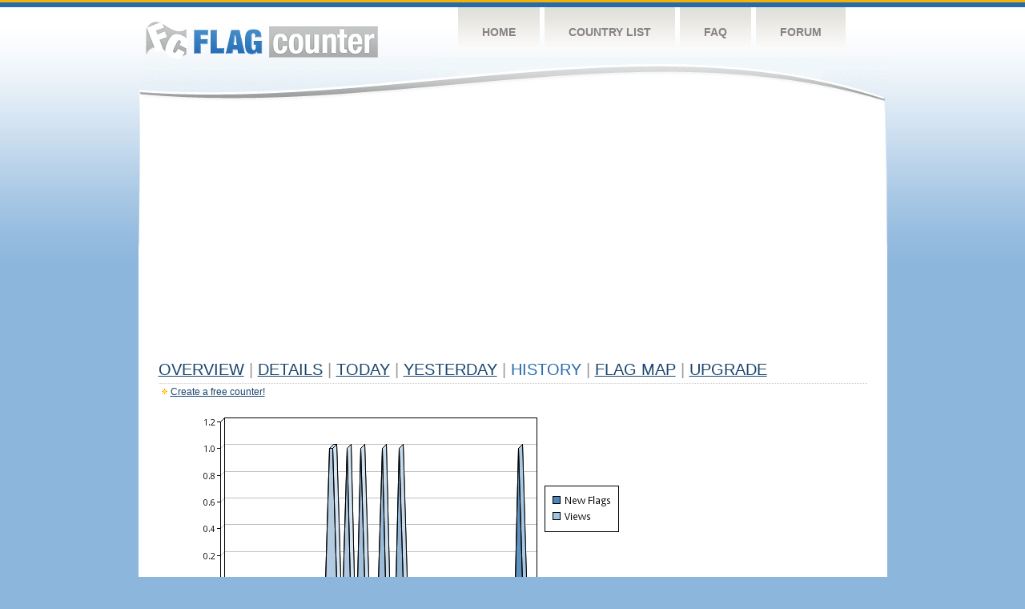

--- FILE ---
content_type: text/html
request_url: https://flagcounter.com/more90/fZFb/60
body_size: 30809
content:
<!DOCTYPE html PUBLIC "-//W3C//DTD XHTML 1.0 Transitional//EN" "http://www.w3.org/TR/xhtml1/DTD/xhtml1-transitional.dtd">
<html xmlns="http://www.w3.org/1999/xhtml">
<head>
	<meta http-equiv="Content-type" content="text/html; charset=utf-8" />
	<title>Flag Counter &raquo; History</title>
	<link rel="stylesheet" href="/css/style.css" type="text/css" media="all" />
<script async src="https://fundingchoicesmessages.google.com/i/pub-9639136181134974?ers=1" nonce="BF9OHiLeMibvlNkiWlrhaw"></script><script nonce="BF9OHiLeMibvlNkiWlrhaw">(function() {function signalGooglefcPresent() {if (!window.frames['googlefcPresent']) {if (document.body) {const iframe = document.createElement('iframe'); iframe.style = 'width: 0; height: 0; border: none; z-index: -1000; left: -1000px; top: -1000px;'; iframe.style.display = 'none'; iframe.name = 'googlefcPresent'; document.body.appendChild(iframe);} else {setTimeout(signalGooglefcPresent, 0);}}}signalGooglefcPresent();})();</script>
</head>
<body>
	<!-- Shell -->
	<div class="shell">
		<!-- Header -->
		<div id="header">
			<!-- Logo -->
			<h1 id="logo"><a href="/index.html">Flag Counter</a></h1>
			<!-- END Logo -->
			<!-- Navigation -->
			<div class="navigation">
				<ul>
				    <li><a href="/index.html">Home</a></li>
				    <li><a href="/countries.html">Country List</a></li>
				    <li><a href="/faq.html">FAQ</a></li>
				    <li><a href="https://flagcounter.boardhost.com/">Forum</a></li>
				</ul>
			</div>
			<!-- END Navigation -->
		</div>
		<!-- END Header -->
		<div class="cl">&nbsp;</div>
		<!-- Content -->
		<div id="content">
			<!-- News -->
			<div class="news">
				<!-- Post -->
				<div class="post">

<script async src="https://pagead2.googlesyndication.com/pagead/js/adsbygoogle.js"></script>
<!-- fc responsive horizontal -->
<ins class="adsbygoogle"
     style="display:block"
     data-ad-client="ca-pub-9639136181134974"
     data-ad-slot="3564478671"
     data-ad-format="auto"
     data-full-width-responsive="true"></ins>
<script>
     (adsbygoogle = window.adsbygoogle || []).push({});
</script><br><img src=https://cdn.boardhost.com/invisible.gif height=4><br>



					<h1><a href=/more/fZFb/><u>Overview</u></a> <font color=#999999>|</font> <a href=/countries/fZFb/><u>Details</u></a> <font color=#999999>|</font> <a href=/today/fZFb/><u>today</u></a> <font color=#999999>|</font> <a href=/flags1/fZFb/1><u>Yesterday</u></a> <font color=#999999>|</font> History <font color=#999999>|</font>  <a href=/gmap/fZFb/><u>Flag Map</u></a>  <font color=#999999>|</font>  

<a href=/pro/fZFb/><u>Upgrade</u></a></h1><div style="margin-top:-18px;margin-bottom:8px;"><img src=https://cdn.boardhost.com/new_small.png align=absbottom style="margin-right:-1px;margin-bottom:-1px;"><a href=http://flagcounter.com/><u>Create a free counter!</u></a> </div><table border=0 width=100%><tr><td valign=top><img src=/chart2.cgi?fZFb&chart=90><div align=center><b><a href=/more7/fZFb/60 style="text-decoration:none;"><u>Last Week</u></a> | <a href=/more30/fZFb/60 style="text-decoration:none;"><u>Last Month</u></a> | </b>Last 3 Months</u></a><b></u></a>&nbsp;&nbsp;&nbsp;&nbsp;&nbsp;&nbsp;&nbsp;&nbsp;&nbsp;&nbsp;&nbsp;&nbsp;&nbsp;&nbsp;&nbsp;&nbsp;&nbsp;&nbsp;&nbsp;&nbsp;&nbsp;&nbsp;&nbsp;&nbsp;&nbsp;&nbsp;&nbsp;&nbsp;&nbsp;&nbsp;&nbsp;&nbsp;&nbsp;&nbsp;&nbsp;&nbsp;&nbsp;&nbsp;&nbsp;&nbsp;&nbsp;&nbsp;&nbsp;&nbsp;&nbsp;&nbsp;&nbsp;&nbsp;&nbsp;&nbsp;&nbsp;&nbsp;&nbsp;&nbsp;&nbsp;&nbsp;&nbsp;&nbsp;&nbsp;&nbsp;&nbsp;</b></div><br><!--<img src=https://cdn.boardhost.com/invisible.gif height=3><br>&nbsp;<a href=/history/fZFb/><u>View Flag History &raquo;</u></a>--><table border=0 width=100% cellspacing=5 style="margin-top:-7px;"></font></td></tr><tr><td colspan=3><br></td></tr><tr><td colspan=2>Page: <a href="/more90/fZFb/59" style="text-decoration:none;" title="Previous">&lt;</a> <a href="/more90/fZFb/1" style="text-decoration:none;"><u>1</u></a> <a href="/more90/fZFb/2" style="text-decoration:none;"><u>2</u></a> <a href="/more90/fZFb/3" style="text-decoration:none;"><u>3</u></a> <a href="/more90/fZFb/4" style="text-decoration:none;"><u>4</u></a> <a href="/more90/fZFb/5" style="text-decoration:none;"><u>5</u></a> <a href="/more90/fZFb/6" style="text-decoration:none;"><u>6</u></a> <a href="/more90/fZFb/7" style="text-decoration:none;"><u>7</u></a> <a href="/more90/fZFb/8" style="text-decoration:none;"><u>8</u></a> <a href="/more90/fZFb/9" style="text-decoration:none;"><u>9</u></a> <a href="/more90/fZFb/10" style="text-decoration:none;"><u>10</u></a> <a href="/more90/fZFb/11" style="text-decoration:none;"><u>11</u></a> <a href="/more90/fZFb/12" style="text-decoration:none;"><u>12</u></a> <a href="/more90/fZFb/13" style="text-decoration:none;"><u>13</u></a> <a href="/more90/fZFb/14" style="text-decoration:none;"><u>14</u></a> <a href="/more90/fZFb/15" style="text-decoration:none;"><u>15</u></a> <a href="/more90/fZFb/16" style="text-decoration:none;"><u>16</u></a> <a href="/more90/fZFb/17" style="text-decoration:none;"><u>17</u></a> <a href="/more90/fZFb/18" style="text-decoration:none;"><u>18</u></a> <a href="/more90/fZFb/19" style="text-decoration:none;"><u>19</u></a> <a href="/more90/fZFb/20" style="text-decoration:none;"><u>20</u></a> <a href="/more90/fZFb/21" style="text-decoration:none;"><u>21</u></a> <a href="/more90/fZFb/22" style="text-decoration:none;"><u>22</u></a> <a href="/more90/fZFb/23" style="text-decoration:none;"><u>23</u></a> <a href="/more90/fZFb/24" style="text-decoration:none;"><u>24</u></a> <a href="/more90/fZFb/25" style="text-decoration:none;"><u>25</u></a> <a href="/more90/fZFb/26" style="text-decoration:none;"><u>26</u></a> <a href="/more90/fZFb/27" style="text-decoration:none;"><u>27</u></a> <a href="/more90/fZFb/28" style="text-decoration:none;"><u>28</u></a> <a href="/more90/fZFb/29" style="text-decoration:none;"><u>29</u></a> <a href="/more90/fZFb/30" style="text-decoration:none;"><u>30</u></a> <a href="/more90/fZFb/31" style="text-decoration:none;"><u>31</u></a> <a href="/more90/fZFb/32" style="text-decoration:none;"><u>32</u></a> <a href="/more90/fZFb/33" style="text-decoration:none;"><u>33</u></a> <a href="/more90/fZFb/34" style="text-decoration:none;"><u>34</u></a> <a href="/more90/fZFb/35" style="text-decoration:none;"><u>35</u></a> <a href="/more90/fZFb/36" style="text-decoration:none;"><u>36</u></a> <a href="/more90/fZFb/37" style="text-decoration:none;"><u>37</u></a> <a href="/more90/fZFb/38" style="text-decoration:none;"><u>38</u></a> <a href="/more90/fZFb/39" style="text-decoration:none;"><u>39</u></a> <a href="/more90/fZFb/40" style="text-decoration:none;"><u>40</u></a> <a href="/more90/fZFb/41" style="text-decoration:none;"><u>41</u></a> <a href="/more90/fZFb/42" style="text-decoration:none;"><u>42</u></a> <a href="/more90/fZFb/43" style="text-decoration:none;"><u>43</u></a> <a href="/more90/fZFb/44" style="text-decoration:none;"><u>44</u></a> <a href="/more90/fZFb/45" style="text-decoration:none;"><u>45</u></a> <a href="/more90/fZFb/46" style="text-decoration:none;"><u>46</u></a> <a href="/more90/fZFb/47" style="text-decoration:none;"><u>47</u></a> <a href="/more90/fZFb/48" style="text-decoration:none;"><u>48</u></a> <a href="/more90/fZFb/49" style="text-decoration:none;"><u>49</u></a> <a href="/more90/fZFb/50" style="text-decoration:none;"><u>50</u></a> <a href="/more90/fZFb/51" style="text-decoration:none;"><u>51</u></a> <a href="/more90/fZFb/52" style="text-decoration:none;"><u>52</u></a> <a href="/more90/fZFb/53" style="text-decoration:none;"><u>53</u></a> <a href="/more90/fZFb/54" style="text-decoration:none;"><u>54</u></a> <a href="/more90/fZFb/55" style="text-decoration:none;"><u>55</u></a> <a href="/more90/fZFb/56" style="text-decoration:none;"><u>56</u></a> <a href="/more90/fZFb/57" style="text-decoration:none;"><u>57</u></a> <a href="/more90/fZFb/58" style="text-decoration:none;"><u>58</u></a> <a href="/more90/fZFb/59" style="text-decoration:none;"><u>59</u></a>  60 <a href="/more90/fZFb/61" style="text-decoration:none;"><u>61</u></a> <a href="/more90/fZFb/62" style="text-decoration:none;"><u>62</u></a> <a href="/more90/fZFb/63" style="text-decoration:none;"><u>63</u></a> <a href="/more90/fZFb/64" style="text-decoration:none;"><u>64</u></a> <a href="/more90/fZFb/65" style="text-decoration:none;"><u>65</u></a> <a href="/more90/fZFb/66" style="text-decoration:none;"><u>66</u></a> <a href="/more90/fZFb/67" style="text-decoration:none;"><u>67</u></a> <a href="/more90/fZFb/68" style="text-decoration:none;"><u>68</u></a> <a href="/more90/fZFb/69" style="text-decoration:none;"><u>69</u></a> <a href="/more90/fZFb/70" style="text-decoration:none;"><u>70</u></a> <a href="/more90/fZFb/71" style="text-decoration:none;"><u>71</u></a> <a href="/more90/fZFb/72" style="text-decoration:none;"><u>72</u></a> <a href="/more90/fZFb/73" style="text-decoration:none;"><u>73</u></a> <a href="/more90/fZFb/74" style="text-decoration:none;"><u>74</u></a> <a href="/more90/fZFb/75" style="text-decoration:none;"><u>75</u></a> <a href="/more90/fZFb/76" style="text-decoration:none;"><u>76</u></a> <a href="/more90/fZFb/77" style="text-decoration:none;"><u>77</u></a> <a href="/more90/fZFb/78" style="text-decoration:none;"><u>78</u></a> <a href="/more90/fZFb/79" style="text-decoration:none;"><u>79</u></a> <a href="/more90/fZFb/80" style="text-decoration:none;"><u>80</u></a> <a href="/more90/fZFb/81" style="text-decoration:none;"><u>81</u></a> <a href="/more90/fZFb/82" style="text-decoration:none;"><u>82</u></a> <a href="/more90/fZFb/83" style="text-decoration:none;"><u>83</u></a> <a href="/more90/fZFb/84" style="text-decoration:none;"><u>84</u></a> <a href="/more90/fZFb/85" style="text-decoration:none;"><u>85</u></a> <a href="/more90/fZFb/86" style="text-decoration:none;"><u>86</u></a> <a href="/more90/fZFb/87" style="text-decoration:none;"><u>87</u></a> <a href="/more90/fZFb/88" style="text-decoration:none;"><u>88</u></a> <a href="/more90/fZFb/89" style="text-decoration:none;"><u>89</u></a> <a href="/more90/fZFb/90" style="text-decoration:none;"><u>90</u></a> <a href="/more90/fZFb/91" style="text-decoration:none;"><u>91</u></a> <a href="/more90/fZFb/92" style="text-decoration:none;"><u>92</u></a> <a href="/more90/fZFb/93" style="text-decoration:none;"><u>93</u></a> <a href="/more90/fZFb/94" style="text-decoration:none;"><u>94</u></a> <a href="/more90/fZFb/95" style="text-decoration:none;"><u>95</u></a> <a href="/more90/fZFb/96" style="text-decoration:none;"><u>96</u></a> <a href="/more90/fZFb/97" style="text-decoration:none;"><u>97</u></a> <a href="/more90/fZFb/98" style="text-decoration:none;"><u>98</u></a> <a href="/more90/fZFb/99" style="text-decoration:none;"><u>99</u></a> <a href="/more90/fZFb/100" style="text-decoration:none;"><u>100</u></a> <a href="/more90/fZFb/101" style="text-decoration:none;"><u>101</u></a> <a href="/more90/fZFb/102" style="text-decoration:none;"><u>102</u></a> <a href="/more90/fZFb/103" style="text-decoration:none;"><u>103</u></a> <a href="/more90/fZFb/104" style="text-decoration:none;"><u>104</u></a> <a href="/more90/fZFb/105" style="text-decoration:none;"><u>105</u></a> <a href="/more90/fZFb/106" style="text-decoration:none;"><u>106</u></a> <a href="/more90/fZFb/107" style="text-decoration:none;"><u>107</u></a> <a href="/more90/fZFb/108" style="text-decoration:none;"><u>108</u></a> <a href="/more90/fZFb/109" style="text-decoration:none;"><u>109</u></a> <a href="/more90/fZFb/110" style="text-decoration:none;"><u>110</u></a> <a href="/more90/fZFb/111" style="text-decoration:none;"><u>111</u></a> <a href="/more90/fZFb/112" style="text-decoration:none;"><u>112</u></a> <a href="/more90/fZFb/113" style="text-decoration:none;"><u>113</u></a> <a href="/more90/fZFb/114" style="text-decoration:none;"><u>114</u></a> <a href="/more90/fZFb/115" style="text-decoration:none;"><u>115</u></a> <a href="/more90/fZFb/116" style="text-decoration:none;"><u>116</u></a> <a href="/more90/fZFb/117" style="text-decoration:none;"><u>117</u></a> <a href="/more90/fZFb/118" style="text-decoration:none;"><u>118</u></a> <a href="/more90/fZFb/119" style="text-decoration:none;"><u>119</u></a> <a href="/more90/fZFb/120" style="text-decoration:none;"><u>120</u></a> <a href="/more90/fZFb/121" style="text-decoration:none;"><u>121</u></a> <a href="/more90/fZFb/122" style="text-decoration:none;"><u>122</u></a> <a href="/more90/fZFb/123" style="text-decoration:none;"><u>123</u></a> <a href="/more90/fZFb/124" style="text-decoration:none;"><u>124</u></a> <a href="/more90/fZFb/125" style="text-decoration:none;"><u>125</u></a> <a href="/more90/fZFb/126" style="text-decoration:none;"><u>126</u></a> <a href="/more90/fZFb/127" style="text-decoration:none;"><u>127</u></a>  <a href="/more90/fZFb/61" style="text-decoration:none;" title="Next">&gt;</a> </td></tr><tr><td>&nbsp;<b><font face=arial size=2>Date</font></b></td><td><b><font face=arial size=2>Visitors</b> </font></td><td><b><font face=arial size=2><nobr>Flag Counter Views</nobr></font></b></td></tr><tr><td>&nbsp;<font face=arial size=-1>December 18, 2017</font></td><td><font face=arial size=2>0</td><td><font face=arial size=2>0</font></td></tr><tr><td>&nbsp;<font face=arial size=-1>December 17, 2017</font></td><td><font face=arial size=2>0</td><td><font face=arial size=2>0</font></td></tr><tr><td>&nbsp;<font face=arial size=-1>December 16, 2017</font></td><td><font face=arial size=2>1</td><td><font face=arial size=2>1</font></td></tr><tr><td>&nbsp;<font face=arial size=-1>December 15, 2017</font></td><td><font face=arial size=2>0</td><td><font face=arial size=2>0</font></td></tr><tr><td>&nbsp;<font face=arial size=-1>December 14, 2017</font></td><td><font face=arial size=2>0</td><td><font face=arial size=2>0</font></td></tr><tr><td>&nbsp;<font face=arial size=-1>December 13, 2017</font></td><td><font face=arial size=2>0</td><td><font face=arial size=2>0</font></td></tr><tr><td>&nbsp;<font face=arial size=-1>December 12, 2017</font></td><td><font face=arial size=2>0</td><td><font face=arial size=2>0</font></td></tr><tr><td>&nbsp;<font face=arial size=-1>December 11, 2017</font></td><td><font face=arial size=2>0</td><td><font face=arial size=2>0</font></td></tr><tr><td>&nbsp;<font face=arial size=-1>December 10, 2017</font></td><td><font face=arial size=2>0</td><td><font face=arial size=2>0</font></td></tr><tr><td>&nbsp;<font face=arial size=-1>December 9, 2017</font></td><td><font face=arial size=2>0</td><td><font face=arial size=2>0</font></td></tr><tr><td>&nbsp;<font face=arial size=-1>December 8, 2017</font></td><td><font face=arial size=2>1</td><td><font face=arial size=2>1</font></td></tr><tr><td>&nbsp;<font face=arial size=-1>December 7, 2017</font></td><td><font face=arial size=2>0</td><td><font face=arial size=2>0</font></td></tr><tr><td>&nbsp;<font face=arial size=-1>December 6, 2017</font></td><td><font face=arial size=2>0</td><td><font face=arial size=2>0</font></td></tr><tr><td>&nbsp;<font face=arial size=-1>December 5, 2017</font></td><td><font face=arial size=2>0</td><td><font face=arial size=2>0</font></td></tr><tr><td>&nbsp;<font face=arial size=-1>December 4, 2017</font></td><td><font face=arial size=2>0</td><td><font face=arial size=2>0</font></td></tr><tr><td>&nbsp;<font face=arial size=-1>December 3, 2017</font></td><td><font face=arial size=2>0</td><td><font face=arial size=2>0</font></td></tr><tr><td>&nbsp;<font face=arial size=-1>December 2, 2017</font></td><td><font face=arial size=2>0</td><td><font face=arial size=2>0</font></td></tr><tr><td>&nbsp;<font face=arial size=-1>December 1, 2017</font></td><td><font face=arial size=2>0</td><td><font face=arial size=2>0</font></td></tr><tr><td>&nbsp;<font face=arial size=-1>November 30, 2017</font></td><td><font face=arial size=2>0</td><td><font face=arial size=2>0</font></td></tr><tr><td>&nbsp;<font face=arial size=-1>November 29, 2017</font></td><td><font face=arial size=2>1</td><td><font face=arial size=2>1</font></td></tr><tr><td>&nbsp;<font face=arial size=-1>November 28, 2017</font></td><td><font face=arial size=2>0</td><td><font face=arial size=2>0</font></td></tr><tr><td>&nbsp;<font face=arial size=-1>November 27, 2017</font></td><td><font face=arial size=2>0</td><td><font face=arial size=2>0</font></td></tr><tr><td>&nbsp;<font face=arial size=-1>November 26, 2017</font></td><td><font face=arial size=2>0</td><td><font face=arial size=2>0</font></td></tr><tr><td>&nbsp;<font face=arial size=-1>November 25, 2017</font></td><td><font face=arial size=2>0</td><td><font face=arial size=2>0</font></td></tr><tr><td>&nbsp;<font face=arial size=-1>November 24, 2017</font></td><td><font face=arial size=2>0</td><td><font face=arial size=2>0</font></td></tr><tr><td>&nbsp;<font face=arial size=-1>November 23, 2017</font></td><td><font face=arial size=2>2</td><td><font face=arial size=2>2</font></td></tr><tr><td>&nbsp;<font face=arial size=-1>November 22, 2017</font></td><td><font face=arial size=2>0</td><td><font face=arial size=2>0</font></td></tr><tr><td>&nbsp;<font face=arial size=-1>November 21, 2017</font></td><td><font face=arial size=2>1</td><td><font face=arial size=2>1</font></td></tr><tr><td>&nbsp;<font face=arial size=-1>November 20, 2017</font></td><td><font face=arial size=2>0</td><td><font face=arial size=2>0</font></td></tr><tr><td>&nbsp;<font face=arial size=-1>November 19, 2017</font></td><td><font face=arial size=2>0</td><td><font face=arial size=2>0</font></td></tr><tr><td>&nbsp;<font face=arial size=-1>November 18, 2017</font></td><td><font face=arial size=2>1</td><td><font face=arial size=2>1</font></td></tr><tr><td>&nbsp;<font face=arial size=-1>November 17, 2017</font></td><td><font face=arial size=2>0</td><td><font face=arial size=2>0</font></td></tr><tr><td>&nbsp;<font face=arial size=-1>November 16, 2017</font></td><td><font face=arial size=2>0</td><td><font face=arial size=2>0</font></td></tr><tr><td>&nbsp;<font face=arial size=-1>November 15, 2017</font></td><td><font face=arial size=2>0</td><td><font face=arial size=2>0</font></td></tr><tr><td>&nbsp;<font face=arial size=-1>November 14, 2017</font></td><td><font face=arial size=2>2</td><td><font face=arial size=2>4</font></td></tr><tr><td>&nbsp;<font face=arial size=-1>November 13, 2017</font></td><td><font face=arial size=2>1</td><td><font face=arial size=2>1</font></td></tr><tr><td>&nbsp;<font face=arial size=-1>November 12, 2017</font></td><td><font face=arial size=2>1</td><td><font face=arial size=2>1</font></td></tr><tr><td>&nbsp;<font face=arial size=-1>November 11, 2017</font></td><td><font face=arial size=2>0</td><td><font face=arial size=2>0</font></td></tr><tr><td>&nbsp;<font face=arial size=-1>November 10, 2017</font></td><td><font face=arial size=2>0</td><td><font face=arial size=2>0</font></td></tr><tr><td>&nbsp;<font face=arial size=-1>November 9, 2017</font></td><td><font face=arial size=2>0</td><td><font face=arial size=2>0</font></td></tr><tr><td>&nbsp;<font face=arial size=-1>November 8, 2017</font></td><td><font face=arial size=2>0</td><td><font face=arial size=2>0</font></td></tr><tr><td>&nbsp;<font face=arial size=-1>November 7, 2017</font></td><td><font face=arial size=2>1</td><td><font face=arial size=2>1</font></td></tr><tr><td>&nbsp;<font face=arial size=-1>November 6, 2017</font></td><td><font face=arial size=2>0</td><td><font face=arial size=2>0</font></td></tr><tr><td>&nbsp;<font face=arial size=-1>November 5, 2017</font></td><td><font face=arial size=2>0</td><td><font face=arial size=2>0</font></td></tr><tr><td>&nbsp;<font face=arial size=-1>November 4, 2017</font></td><td><font face=arial size=2>0</td><td><font face=arial size=2>0</font></td></tr><tr><td>&nbsp;<font face=arial size=-1>November 3, 2017</font></td><td><font face=arial size=2>0</td><td><font face=arial size=2>0</font></td></tr><tr><td>&nbsp;<font face=arial size=-1>November 2, 2017</font></td><td><font face=arial size=2>0</td><td><font face=arial size=2>0</font></td></tr><tr><td>&nbsp;<font face=arial size=-1>November 1, 2017</font></td><td><font face=arial size=2>0</td><td><font face=arial size=2>0</font></td></tr><tr><td>&nbsp;<font face=arial size=-1>October 31, 2017</font></td><td><font face=arial size=2>0</td><td><font face=arial size=2>0</font></td></tr><tr><td>&nbsp;<font face=arial size=-1>October 30, 2017</font></td><td><font face=arial size=2>0</td><td><font face=arial size=2>0</font></td></tr>

















































</table>Page: <a href="/more90/fZFb/59" style="text-decoration:none;" title="Previous">&lt;</a> <a href="/more90/fZFb/1" style="text-decoration:none;"><u>1</u></a> <a href="/more90/fZFb/2" style="text-decoration:none;"><u>2</u></a> <a href="/more90/fZFb/3" style="text-decoration:none;"><u>3</u></a> <a href="/more90/fZFb/4" style="text-decoration:none;"><u>4</u></a> <a href="/more90/fZFb/5" style="text-decoration:none;"><u>5</u></a> <a href="/more90/fZFb/6" style="text-decoration:none;"><u>6</u></a> <a href="/more90/fZFb/7" style="text-decoration:none;"><u>7</u></a> <a href="/more90/fZFb/8" style="text-decoration:none;"><u>8</u></a> <a href="/more90/fZFb/9" style="text-decoration:none;"><u>9</u></a> <a href="/more90/fZFb/10" style="text-decoration:none;"><u>10</u></a> <a href="/more90/fZFb/11" style="text-decoration:none;"><u>11</u></a> <a href="/more90/fZFb/12" style="text-decoration:none;"><u>12</u></a> <a href="/more90/fZFb/13" style="text-decoration:none;"><u>13</u></a> <a href="/more90/fZFb/14" style="text-decoration:none;"><u>14</u></a> <a href="/more90/fZFb/15" style="text-decoration:none;"><u>15</u></a> <a href="/more90/fZFb/16" style="text-decoration:none;"><u>16</u></a> <a href="/more90/fZFb/17" style="text-decoration:none;"><u>17</u></a> <a href="/more90/fZFb/18" style="text-decoration:none;"><u>18</u></a> <a href="/more90/fZFb/19" style="text-decoration:none;"><u>19</u></a> <a href="/more90/fZFb/20" style="text-decoration:none;"><u>20</u></a> <a href="/more90/fZFb/21" style="text-decoration:none;"><u>21</u></a> <a href="/more90/fZFb/22" style="text-decoration:none;"><u>22</u></a> <a href="/more90/fZFb/23" style="text-decoration:none;"><u>23</u></a> <a href="/more90/fZFb/24" style="text-decoration:none;"><u>24</u></a> <a href="/more90/fZFb/25" style="text-decoration:none;"><u>25</u></a> <a href="/more90/fZFb/26" style="text-decoration:none;"><u>26</u></a> <a href="/more90/fZFb/27" style="text-decoration:none;"><u>27</u></a> <a href="/more90/fZFb/28" style="text-decoration:none;"><u>28</u></a> <a href="/more90/fZFb/29" style="text-decoration:none;"><u>29</u></a> <a href="/more90/fZFb/30" style="text-decoration:none;"><u>30</u></a> <a href="/more90/fZFb/31" style="text-decoration:none;"><u>31</u></a> <a href="/more90/fZFb/32" style="text-decoration:none;"><u>32</u></a> <a href="/more90/fZFb/33" style="text-decoration:none;"><u>33</u></a> <a href="/more90/fZFb/34" style="text-decoration:none;"><u>34</u></a> <a href="/more90/fZFb/35" style="text-decoration:none;"><u>35</u></a> <a href="/more90/fZFb/36" style="text-decoration:none;"><u>36</u></a> <a href="/more90/fZFb/37" style="text-decoration:none;"><u>37</u></a> <a href="/more90/fZFb/38" style="text-decoration:none;"><u>38</u></a> <a href="/more90/fZFb/39" style="text-decoration:none;"><u>39</u></a> <a href="/more90/fZFb/40" style="text-decoration:none;"><u>40</u></a> <a href="/more90/fZFb/41" style="text-decoration:none;"><u>41</u></a> <a href="/more90/fZFb/42" style="text-decoration:none;"><u>42</u></a> <a href="/more90/fZFb/43" style="text-decoration:none;"><u>43</u></a> <a href="/more90/fZFb/44" style="text-decoration:none;"><u>44</u></a> <a href="/more90/fZFb/45" style="text-decoration:none;"><u>45</u></a> <a href="/more90/fZFb/46" style="text-decoration:none;"><u>46</u></a> <a href="/more90/fZFb/47" style="text-decoration:none;"><u>47</u></a> <a href="/more90/fZFb/48" style="text-decoration:none;"><u>48</u></a> <a href="/more90/fZFb/49" style="text-decoration:none;"><u>49</u></a> <a href="/more90/fZFb/50" style="text-decoration:none;"><u>50</u></a> <a href="/more90/fZFb/51" style="text-decoration:none;"><u>51</u></a> <a href="/more90/fZFb/52" style="text-decoration:none;"><u>52</u></a> <a href="/more90/fZFb/53" style="text-decoration:none;"><u>53</u></a> <a href="/more90/fZFb/54" style="text-decoration:none;"><u>54</u></a> <a href="/more90/fZFb/55" style="text-decoration:none;"><u>55</u></a> <a href="/more90/fZFb/56" style="text-decoration:none;"><u>56</u></a> <a href="/more90/fZFb/57" style="text-decoration:none;"><u>57</u></a> <a href="/more90/fZFb/58" style="text-decoration:none;"><u>58</u></a> <a href="/more90/fZFb/59" style="text-decoration:none;"><u>59</u></a>  60 <a href="/more90/fZFb/61" style="text-decoration:none;"><u>61</u></a> <a href="/more90/fZFb/62" style="text-decoration:none;"><u>62</u></a> <a href="/more90/fZFb/63" style="text-decoration:none;"><u>63</u></a> <a href="/more90/fZFb/64" style="text-decoration:none;"><u>64</u></a> <a href="/more90/fZFb/65" style="text-decoration:none;"><u>65</u></a> <a href="/more90/fZFb/66" style="text-decoration:none;"><u>66</u></a> <a href="/more90/fZFb/67" style="text-decoration:none;"><u>67</u></a> <a href="/more90/fZFb/68" style="text-decoration:none;"><u>68</u></a> <a href="/more90/fZFb/69" style="text-decoration:none;"><u>69</u></a> <a href="/more90/fZFb/70" style="text-decoration:none;"><u>70</u></a> <a href="/more90/fZFb/71" style="text-decoration:none;"><u>71</u></a> <a href="/more90/fZFb/72" style="text-decoration:none;"><u>72</u></a> <a href="/more90/fZFb/73" style="text-decoration:none;"><u>73</u></a> <a href="/more90/fZFb/74" style="text-decoration:none;"><u>74</u></a> <a href="/more90/fZFb/75" style="text-decoration:none;"><u>75</u></a> <a href="/more90/fZFb/76" style="text-decoration:none;"><u>76</u></a> <a href="/more90/fZFb/77" style="text-decoration:none;"><u>77</u></a> <a href="/more90/fZFb/78" style="text-decoration:none;"><u>78</u></a> <a href="/more90/fZFb/79" style="text-decoration:none;"><u>79</u></a> <a href="/more90/fZFb/80" style="text-decoration:none;"><u>80</u></a> <a href="/more90/fZFb/81" style="text-decoration:none;"><u>81</u></a> <a href="/more90/fZFb/82" style="text-decoration:none;"><u>82</u></a> <a href="/more90/fZFb/83" style="text-decoration:none;"><u>83</u></a> <a href="/more90/fZFb/84" style="text-decoration:none;"><u>84</u></a> <a href="/more90/fZFb/85" style="text-decoration:none;"><u>85</u></a> <a href="/more90/fZFb/86" style="text-decoration:none;"><u>86</u></a> <a href="/more90/fZFb/87" style="text-decoration:none;"><u>87</u></a> <a href="/more90/fZFb/88" style="text-decoration:none;"><u>88</u></a> <a href="/more90/fZFb/89" style="text-decoration:none;"><u>89</u></a> <a href="/more90/fZFb/90" style="text-decoration:none;"><u>90</u></a> <a href="/more90/fZFb/91" style="text-decoration:none;"><u>91</u></a> <a href="/more90/fZFb/92" style="text-decoration:none;"><u>92</u></a> <a href="/more90/fZFb/93" style="text-decoration:none;"><u>93</u></a> <a href="/more90/fZFb/94" style="text-decoration:none;"><u>94</u></a> <a href="/more90/fZFb/95" style="text-decoration:none;"><u>95</u></a> <a href="/more90/fZFb/96" style="text-decoration:none;"><u>96</u></a> <a href="/more90/fZFb/97" style="text-decoration:none;"><u>97</u></a> <a href="/more90/fZFb/98" style="text-decoration:none;"><u>98</u></a> <a href="/more90/fZFb/99" style="text-decoration:none;"><u>99</u></a> <a href="/more90/fZFb/100" style="text-decoration:none;"><u>100</u></a> <a href="/more90/fZFb/101" style="text-decoration:none;"><u>101</u></a> <a href="/more90/fZFb/102" style="text-decoration:none;"><u>102</u></a> <a href="/more90/fZFb/103" style="text-decoration:none;"><u>103</u></a> <a href="/more90/fZFb/104" style="text-decoration:none;"><u>104</u></a> <a href="/more90/fZFb/105" style="text-decoration:none;"><u>105</u></a> <a href="/more90/fZFb/106" style="text-decoration:none;"><u>106</u></a> <a href="/more90/fZFb/107" style="text-decoration:none;"><u>107</u></a> <a href="/more90/fZFb/108" style="text-decoration:none;"><u>108</u></a> <a href="/more90/fZFb/109" style="text-decoration:none;"><u>109</u></a> <a href="/more90/fZFb/110" style="text-decoration:none;"><u>110</u></a> <a href="/more90/fZFb/111" style="text-decoration:none;"><u>111</u></a> <a href="/more90/fZFb/112" style="text-decoration:none;"><u>112</u></a> <a href="/more90/fZFb/113" style="text-decoration:none;"><u>113</u></a> <a href="/more90/fZFb/114" style="text-decoration:none;"><u>114</u></a> <a href="/more90/fZFb/115" style="text-decoration:none;"><u>115</u></a> <a href="/more90/fZFb/116" style="text-decoration:none;"><u>116</u></a> <a href="/more90/fZFb/117" style="text-decoration:none;"><u>117</u></a> <a href="/more90/fZFb/118" style="text-decoration:none;"><u>118</u></a> <a href="/more90/fZFb/119" style="text-decoration:none;"><u>119</u></a> <a href="/more90/fZFb/120" style="text-decoration:none;"><u>120</u></a> <a href="/more90/fZFb/121" style="text-decoration:none;"><u>121</u></a> <a href="/more90/fZFb/122" style="text-decoration:none;"><u>122</u></a> <a href="/more90/fZFb/123" style="text-decoration:none;"><u>123</u></a> <a href="/more90/fZFb/124" style="text-decoration:none;"><u>124</u></a> <a href="/more90/fZFb/125" style="text-decoration:none;"><u>125</u></a> <a href="/more90/fZFb/126" style="text-decoration:none;"><u>126</u></a> <a href="/more90/fZFb/127" style="text-decoration:none;"><u>127</u></a>  <a href="/more90/fZFb/61" style="text-decoration:none;" title="Next">&gt;</a> </td><td width=160 valign=top><img src=https://cdn.boardhost.com/invisible.gif width=1 height=35><br><script type="text/javascript"><!--
google_ad_client = "pub-9639136181134974";
/* 160x600, created 10/3/08 */
google_ad_slot = "5681294101";
google_ad_width = 160;
google_ad_height = 600;
//-->
</script>
<script type="text/javascript"
src="https://pagead2.googlesyndication.com/pagead/show_ads.js">
</script>
</td></tr></table>				</div>
				<!-- END Post -->

				<div class="cl">&nbsp;</div>
				<h1 id="logo2"><a href="/index.html">Flag Counter</a></h1>
				<div class="cl">&nbsp;</div>
			</div>
			<!-- END News -->
		</div>
		<!-- END Content -->
	</div>
	<!-- END Shell -->
	<!-- Footer -->
	<div id="footer">
		<div class="shell">
			<div class="cl">&nbsp;</div>
			<p class="left"><a href="/contact.html">Contact</a>  |  <a href="/terms.html">Terms of Service</a> | <a href="/privacy.html">Privacy Policy</a> | &copy; <a href=https://boardhost.com>Boardhost.com, Inc.</a>  	
			</p>
			<p class="right">
			<font color=#ffffff>This product includes GeoLite2 data created by MaxMind, available from <a href="https://www.maxmind.com"><font color=#ffffff><u>https://www.maxmind.com/</u></font></a>.</font>
			</p>
			<div class="cl">&nbsp;</div>
		</div>
	</div>
	<!-- END Footer -->
</body>
</html>


--- FILE ---
content_type: text/html; charset=utf-8
request_url: https://www.google.com/recaptcha/api2/aframe
body_size: 267
content:
<!DOCTYPE HTML><html><head><meta http-equiv="content-type" content="text/html; charset=UTF-8"></head><body><script nonce="2QGu_LwWeS-1LW-_5JhhYQ">/** Anti-fraud and anti-abuse applications only. See google.com/recaptcha */ try{var clients={'sodar':'https://pagead2.googlesyndication.com/pagead/sodar?'};window.addEventListener("message",function(a){try{if(a.source===window.parent){var b=JSON.parse(a.data);var c=clients[b['id']];if(c){var d=document.createElement('img');d.src=c+b['params']+'&rc='+(localStorage.getItem("rc::a")?sessionStorage.getItem("rc::b"):"");window.document.body.appendChild(d);sessionStorage.setItem("rc::e",parseInt(sessionStorage.getItem("rc::e")||0)+1);localStorage.setItem("rc::h",'1768551736525');}}}catch(b){}});window.parent.postMessage("_grecaptcha_ready", "*");}catch(b){}</script></body></html>

--- FILE ---
content_type: application/javascript; charset=utf-8
request_url: https://fundingchoicesmessages.google.com/f/AGSKWxVwjn55A43OMjBspKOvTJ8dz_YmQtBiIRHLMaiczbfuTQ1-MG3AVLcoToFhByK_vK_eZLuxdHAZrrxkmR3EP7XjQiq1NWkhXgeJuEPlNE5uvkMF1ei_tm8o796IL2Jfi6NyRR-0rTalvfWVPz4r0ydXoM1eX4NUHu964ZvjKZ6-qBNfBKOCii6Y_Q5J/_/ads?zone_id=/blog-ad-/tableadnorth./reklama3./xads.js
body_size: -1291
content:
window['b17879b5-5d9d-4cda-84a9-04db0804d6a3'] = true;